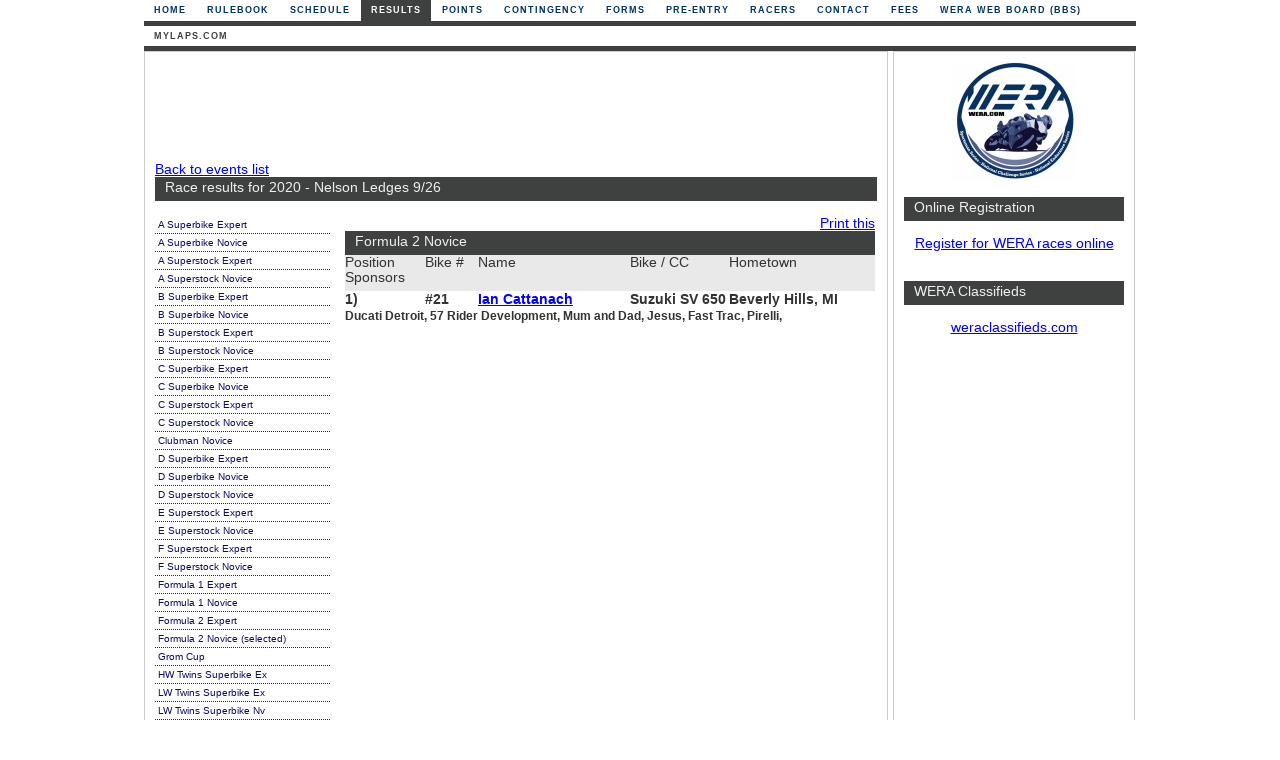

--- FILE ---
content_type: text/html
request_url: https://www.wera.com/results/showeventresults.asp?x=1098&rg=71599571103&c=71599571113
body_size: 13099
content:


<!DOCTYPE html PUBLIC "-//W3C//DTD XHTML 1.0 Strict//EN" "http://www.w3.org/TR/xhtml1/DTD/xhtml1-strict.dtd">
<html xmlns="http://www.w3.org/1999/xhtml">
<head>

<meta property="og:image" content="https://maps.wera.com/images/logo.jpg" />
<meta property="og:title" content="WERA Motorcycle Roadracing" />
<meta property="og:description" content="Check here for the latest updates on races, results, and points as well as race registration" />

<meta http-equiv="content-Type" content="text/html; charset=iso-8859-1" />
<title>WERA Motorcycle Road Racing :: Results :: v2026n1x24 ::</title>
<meta name="description" content="WERA Motorcycle Roadracing, Inc is one of the oldest and largest national sanctioning bodies conducting motorcycle races at road courses across the United States."/>
<meta name="generator" content="FeO Consulting, LLC - Rusty Nations"/>
<meta name="language" content="EN-US"/>
<meta name="robots" content="All"/>
<meta name="verify-v1" content="VmLPonmxXyfvpJkR3/XKK1iivn/fVKK6Ck5ELx1q6ko=" />
<link rel="canonical" href="http://www.wera.com/results/showeventresults.asp" />
<link rel="stylesheet" type="text/css" href="/include/CSS/main.css?ver=20141109" />

<link rel="stylesheet" type="text/css" href="/include/CSS/slcon.css" />


<script language="Javascript1.2">
<!--
function printpage() {
window.print();  
}
//-->
</script>


</head>


		<body leftmargin="0" topmargin="0" onLoad="">


   <!-- Begin Wrapper -->
   <div id="wrapper">



		 <!-- End Header -->
   
         <!-- Begin Navigation -->
         <div id="navigation">
          <ul>

	<li><a href="/default.asp?x=1098" title="Home">Home</a></li>
	
	<li><a href="/rulebook?x=1098" title="Rulebook">Rulebook</a></li>
	
	<li><a href="/schedule?x=1098" title="Schedule">Schedule</a></li>
	
	<li id="current" style="margin-left: 1px"><a href="/results?x=1098" title="Results">Results</a></li>
	
	<li><a href="/points?x=1098" title="Points">Points</a></li>
	
	<li><a href="/contingency?x=1098" title="Contingency">Contingency</a></li>
	
	<li><a href="/forms?x=1098" title="Forms">Forms</a></li>
	
	<li><a href="/pre-entry?x=1098" title="Pre-Entry">Pre-Entry</a></li>
	
	<li><a href="/racers?x=1098" title="Racers">Racers</a></li>
	
	<li><a href="/contact?x=1098" title="Contact">Contact</a></li>
	
	<li><a href="/fees?x=1098" title="Fees">Fees</a></li>
	
<li><a href="http://forums.13x.com" title="WERA BBS" rel="nofollow" onClick="javascript: pageTracker._trackPageview('/outboundlinks/forums.13x.com');">WERA Web Board (BBS)</a></li>


          </ul>
         </div>

<div id="navigationmenuline">&nbsp;</div>




         <!-- Begin 2nd Level Navigation -->
         <div id="navigation2">
          <ul>

	<li><a href="/results/mylaps.asp?x=1098" title="mylaps.com">mylaps.com</a></li>
	
	
          </ul>
         </div>
<div id="navigation2menuline">&nbsp;</div>

	
		 <!-- End 2nd Level Navigation -->
		 <!-- End Navigation -->




		 		 <!-- Begin Left Column -->
		 <div id="leftcolumn">
				 

								 <div class="topbanner">


<script type="text/javascript"><!--
google_ad_client = "ca-pub-4067814115221649";
/* WERA Leaderboard */
google_ad_slot = "5487428047";
google_ad_width = 728;
google_ad_height = 90;
//-->
</script>
<script type="text/javascript"
src="https://pagead2.googlesyndication.com/pagead/show_ads.js">
</script>

				</div>

				
		 <a href="default.asp?x=1098&amp;rg=71578581600#Nelson_Ledges_9_26">Back to events list</a>

<h4>Race results for 2020 - Nelson Ledges 9/26</h4>
<br/>
                  <div class="results_left">
                  <div class="classbar">

                   <ul>
	          <li>
	           <ul>

<li><a href="showeventresults.asp?x=1098&amp;rg=71599571103&amp;c=71599571104" name="A_Superbike_Expert">A Superbike Expert</a></li>

<li><a href="showeventresults.asp?x=1098&amp;rg=71599571103&amp;c=171599571104" name="A_Superbike_Novice">A Superbike Novice</a></li>

<li><a href="showeventresults.asp?x=1098&amp;rg=71599571103&amp;c=71599571105" name="A_Superstock_Expert">A Superstock Expert</a></li>

<li><a href="showeventresults.asp?x=1098&amp;rg=71599571103&amp;c=171599571105" name="A_Superstock_Novice">A Superstock Novice</a></li>

<li><a href="showeventresults.asp?x=1098&amp;rg=71599571103&amp;c=271599571105" name="B_Superbike_Expert">B Superbike Expert</a></li>

<li><a href="showeventresults.asp?x=1098&amp;rg=71599571103&amp;c=71599571106" name="B_Superbike_Novice">B Superbike Novice</a></li>

<li><a href="showeventresults.asp?x=1098&amp;rg=71599571103&amp;c=171599571106" name="B_Superstock_Expert">B Superstock Expert</a></li>

<li><a href="showeventresults.asp?x=1098&amp;rg=71599571103&amp;c=271599571106" name="B_Superstock_Novice">B Superstock Novice</a></li>

<li><a href="showeventresults.asp?x=1098&amp;rg=71599571103&amp;c=71599571107" name="C_Superbike_Expert">C Superbike Expert</a></li>

<li><a href="showeventresults.asp?x=1098&amp;rg=71599571103&amp;c=171599571107" name="C_Superbike_Novice">C Superbike Novice</a></li>

<li><a href="showeventresults.asp?x=1098&amp;rg=71599571103&amp;c=271599571107" name="C_Superstock_Expert">C Superstock Expert</a></li>

<li><a href="showeventresults.asp?x=1098&amp;rg=71599571103&amp;c=71599571108" name="C_Superstock_Novice">C Superstock Novice</a></li>

<li><a href="showeventresults.asp?x=1098&amp;rg=71599571103&amp;c=271599571108" name="Clubman_Novice">Clubman Novice</a></li>

<li><a href="showeventresults.asp?x=1098&amp;rg=71599571103&amp;c=71599571109" name="D_Superbike_Expert">D Superbike Expert</a></li>

<li><a href="showeventresults.asp?x=1098&amp;rg=71599571103&amp;c=171599571109" name="D_Superbike_Novice">D Superbike Novice</a></li>

<li><a href="showeventresults.asp?x=1098&amp;rg=71599571103&amp;c=71599571110" name="D_Superstock_Novice">D Superstock Novice</a></li>

<li><a href="showeventresults.asp?x=1098&amp;rg=71599571103&amp;c=171599571110" name="E_Superstock_Expert">E Superstock Expert</a></li>

<li><a href="showeventresults.asp?x=1098&amp;rg=71599571103&amp;c=271599571110" name="E_Superstock_Novice">E Superstock Novice</a></li>

<li><a href="showeventresults.asp?x=1098&amp;rg=71599571103&amp;c=171599571111" name="F_Superstock_Expert">F Superstock Expert</a></li>

<li><a href="showeventresults.asp?x=1098&amp;rg=71599571103&amp;c=271599571111" name="F_Superstock_Novice">F Superstock Novice</a></li>

<li><a href="showeventresults.asp?x=1098&amp;rg=71599571103&amp;c=71599571112" name="Formula_1_Expert">Formula 1 Expert</a></li>

<li><a href="showeventresults.asp?x=1098&amp;rg=71599571103&amp;c=171599571112" name="Formula_1_Novice">Formula 1 Novice</a></li>

<li><a href="showeventresults.asp?x=1098&amp;rg=71599571103&amp;c=271599571112" name="Formula_2_Expert">Formula 2 Expert</a></li>

<li><a href="showeventresults.asp?x=1098&amp;rg=71599571103&amp;c=71599571113" name="Formula_2_Novice">Formula 2 Novice (selected)</a></li>

<li><a href="showeventresults.asp?x=1098&amp;rg=71599571103&amp;c=271599571113" name="Grom_Cup">Grom Cup</a></li>

<li><a href="showeventresults.asp?x=1098&amp;rg=71599571103&amp;c=171599571114" name="HW_Twins_Superbike_Ex">HW Twins Superbike Ex</a></li>

<li><a href="showeventresults.asp?x=1098&amp;rg=71599571103&amp;c=171599571115" name="LW_Twins_Superbike_Ex">LW Twins Superbike Ex</a></li>

<li><a href="showeventresults.asp?x=1098&amp;rg=71599571103&amp;c=271599571115" name="LW_Twins_Superbike_Nv">LW Twins Superbike Nv</a></li>

<li><a href="showeventresults.asp?x=1098&amp;rg=71599571103&amp;c=71599571116" name="LW_Twins_Superstock_Ex">LW Twins Superstock Ex</a></li>

<li><a href="showeventresults.asp?x=1098&amp;rg=71599571103&amp;c=171599571116" name="LW_Twins_Superstock_Nv">LW Twins Superstock Nv</a></li>

<li><a href="showeventresults.asp?x=1098&amp;rg=71599571103&amp;c=71599571117" name="Mini_50">Mini 50</a></li>

<li><a href="showeventresults.asp?x=1098&amp;rg=71599571103&amp;c=171599571117" name="Mini_80">Mini 80</a></li>

<li><a href="showeventresults.asp?x=1098&amp;rg=71599571103&amp;c=71599571119" name="Senior_Superbike_HW_Expert">Senior Superbike HW Expert</a></li>

<li><a href="showeventresults.asp?x=1098&amp;rg=71599571103&amp;c=171599571119" name="Senior_Superbike_HW_Novice">Senior Superbike HW Novice</a></li>

<li><a href="showeventresults.asp?x=1098&amp;rg=71599571103&amp;c=271599571119" name="Senior_Superbike_MW_Expert">Senior Superbike MW Expert</a></li>

<li><a href="showeventresults.asp?x=1098&amp;rg=71599571103&amp;c=71599571120" name="Senior_Superbike_MW_Novice">Senior Superbike MW Novice</a></li>

<li><a href="showeventresults.asp?x=1098&amp;rg=71599571103&amp;c=71599571121" name="V4">V4</a></li>

<li><a href="showeventresults.asp?x=1098&amp;rg=71599571103&amp;c=171599571121" name="V5">V5</a></li>

<li><a href="showeventresults.asp?x=1098&amp;rg=71599571103&amp;c=71599571122" name="V6_LW">V6 LW</a></li>

<li><a href="showeventresults.asp?x=1098&amp;rg=71599571103&amp;c=171599571122" name="V7_HW">V7 HW</a></li>

<li><a href="showeventresults.asp?x=1098&amp;rg=71599571103&amp;c=271599571122" name="V7_MW">V7 MW</a></li>

<li><a href="showeventresults.asp?x=1098&amp;rg=71599571103&amp;c=71599571123" name="V8_HW">V8 HW</a></li>

<li><a href="showeventresults.asp?x=1098&amp;rg=71599571103&amp;c=171599571123" name="V8_MW">V8 MW</a></li>


	          </ul>
	           </li>
                </ul>
                  </div>
                  </div>
<!-- begin results table -->
				  <div class="results_right">



<div class="resultstable rs_0">


		 <script type="text/javascript">
<!-- hide
function openPrintWindow() {
  popupWin = window.open('printresults?x=1098&rg=71599571103&c=71599571113',
  'open_window',
  'menubar, toolbar, location, directories, status, scrollbars, resizable, dependent, width=640, height=480, left=0, top=0')
}
// done hiding -->
</script>
<div id="printthis" style="text-align:right;">
<a href="javascript:openPrintWindow();">
Print this</a>
</div>
<div class="rs_1"><h4>Formula 2 Novice</h4></div>
<div class="rs_2">Position<br />Sponsors</div>
<div class="rs_3">Bike #</div>
<div class="rs_4">Name</div>
<div class="rs_5">Bike / CC</div>
<div class="rs_6">Hometown</div>



<div class="rs_pos_first">1)</div>
<div class="rs_number_first">#21</div>
<div class="rs_name_first"><a href="/racers/racerprofile.asp?x=1098&amp;rid=30641393715776">Ian&nbsp;Cattanach</a></div>
<div class="rs_bike_first">Suzuki SV 650</div>
<div class="rs_hometown_first">Beverly Hills,&nbsp;MI</div>
<div class="rs_sponsors_first">Ducati Detroit, 57 Rider Development, Mum and Dad, Jesus, Fast Trac, Pirelli, </div>

</div>
<div class="sp2">
<img src="/images/clear.gif" alt="" width="150" height="65" />
</div>


				

</div>
<!-- end results table -->

		 </div>
		 <!-- End Left Column -->





		 <!-- Begin Right Column -->
		 <div id="rightcolumn">
				 <div class="logo">
<a href="http://wera.com" title="WERA Home Page"><img src="/images/logo.jpg" alt="WERA Home Page" /></a>
				</div>
				<br />

<h4>Online Registration</h4>
<br />
<p align="center">
<a href="https://www.wera.com/maps.online/">Register for WERA races online</a>
</p>
<p align="center"> </p>
<br />&nbsp;

<h4>WERA Classifieds</h4>
<br />
<p align="center">

<a href="http://forums.13x.com/index.php">weraclassifieds.com</a><br />&nbsp;<br />

</p>


            <div class="rightads">
			<br>


<script type="text/javascript"><!--
google_ad_client = "ca-pub-4067814115221649";
/* WERA right skyscraper */
google_ad_slot = "5103208921";
google_ad_width = 160;
google_ad_height = 600;
//-->
</script>
<script type="text/javascript"
src="https://pagead2.googlesyndication.com/pagead/show_ads.js">
</script>

</p>
                 </div>		 





		 </div>
		 <!-- End Right Column -->



		 <!-- Begin Footer -->
		 <div id="footer">

  		<span title="WERA DB ID: wera_maps2 (version: 1/21/2017 2:12:57 PM)"><p>Copyright &copy; 2026 WERA Motorcycle Roadracing</p></span>
		<p><a href="https://feoconsulting.com/portfolio/wera-maps/" target="_blank" onClick="javascript: pageTracker._trackPageview('/FeO/clicks');" style="text-decoration : none;color : #fff;font-weight : normal;font-size : 9px;" title="WordPress Development in Atlanta">an FeO Project</a> | <a href="/contact/privacy?x=1098" style="text-decoration : none;color : #fff;font-weight : normal;font-size : 9px;">Privacy</a></p>
			    
	        </div>
		 <!-- End Footer -->
	
   </div>
   <!-- End Wrapper -->

</body>
</html>


--- FILE ---
content_type: text/html; charset=utf-8
request_url: https://www.google.com/recaptcha/api2/aframe
body_size: 267
content:
<!DOCTYPE HTML><html><head><meta http-equiv="content-type" content="text/html; charset=UTF-8"></head><body><script nonce="ane1j1xUbJxC3dXmEzDbvg">/** Anti-fraud and anti-abuse applications only. See google.com/recaptcha */ try{var clients={'sodar':'https://pagead2.googlesyndication.com/pagead/sodar?'};window.addEventListener("message",function(a){try{if(a.source===window.parent){var b=JSON.parse(a.data);var c=clients[b['id']];if(c){var d=document.createElement('img');d.src=c+b['params']+'&rc='+(localStorage.getItem("rc::a")?sessionStorage.getItem("rc::b"):"");window.document.body.appendChild(d);sessionStorage.setItem("rc::e",parseInt(sessionStorage.getItem("rc::e")||0)+1);localStorage.setItem("rc::h",'1769251390850');}}}catch(b){}});window.parent.postMessage("_grecaptcha_ready", "*");}catch(b){}</script></body></html>